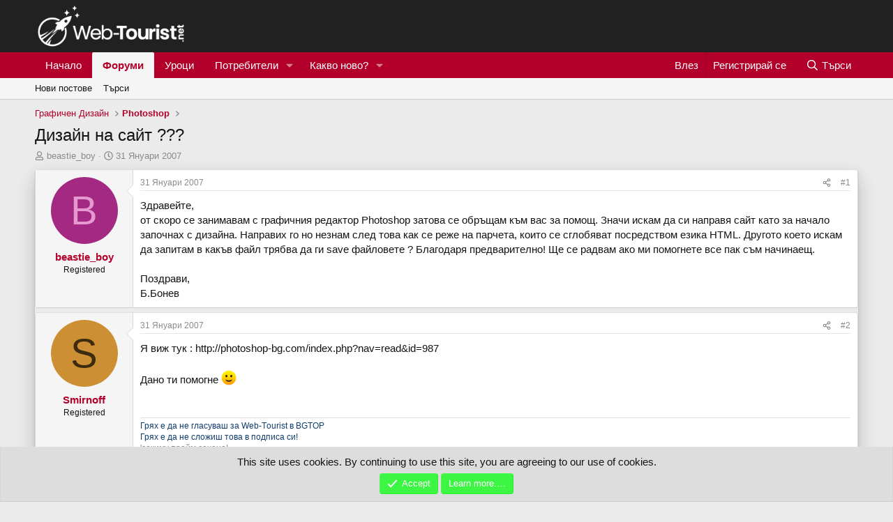

--- FILE ---
content_type: text/html; charset=utf-8
request_url: https://web-tourist.net/threads/%D0%94%D0%B8%D0%B7%D0%B0%D0%B9%D0%BD-%D0%BD%D0%B0-%D1%81%D0%B0%D0%B9%D1%82.4564/
body_size: 17440
content:
<!DOCTYPE html>
<html id="XF" lang="bg-BG" dir="LTR"
	data-xf="2.3"
	data-app="public"
	
	
	data-template="thread_view"
	data-container-key="node-31"
	data-content-key="thread-4564"
	data-logged-in="false"
	data-cookie-prefix="xf_"
	data-csrf="1763934961,176950a7f2b4705dcd599b3d2d119ac9"
	class="has-no-js template-thread_view"
	 data-run-jobs="">
<head>
	
	
	

	<meta charset="utf-8" />
	<title>Дизайн на сайт ??? | Web-Tourist.net</title>
	<link rel="manifest" href="/webmanifest.php">

	<meta http-equiv="X-UA-Compatible" content="IE=Edge" />
	<meta name="viewport" content="width=device-width, initial-scale=1, viewport-fit=cover">

	
		<meta name="theme-color" content="#b2002a" />
	

	<meta name="apple-mobile-web-app-title" content="Web Dev - Html, php, mysql, perl, javascript, SEO, CMS и CSS...">
	
		<link rel="apple-touch-icon" href="/data/assets/logo/Rocket.png">
		

	
		
		<meta name="description" content="Здравейте,
от скоро се занимавам с графичния редактор Photoshop затова се обръщам към вас за помощ. Значи искам да си направя сайт като за начало започнах с..." />
		<meta property="og:description" content="Здравейте,
от скоро се занимавам с графичния редактор Photoshop затова се обръщам към вас за помощ. Значи искам да си направя сайт като за начало започнах с дизайна. Направих го но незнам след това как се реже на парчета, които се сглобяват посредством езика HTML. Другото което искам да запитам..." />
		<meta property="twitter:description" content="Здравейте,
от скоро се занимавам с графичния редактор Photoshop затова се обръщам към вас за помощ. Значи искам да си направя сайт като за начало започнах с дизайна. Направих го но незнам след..." />
	
	
		<meta property="og:url" content="https://web-tourist.net/threads/%D0%94%D0%B8%D0%B7%D0%B0%D0%B9%D0%BD-%D0%BD%D0%B0-%D1%81%D0%B0%D0%B9%D1%82.4564/" />
	
		<link rel="canonical" href="https://web-tourist.net/threads/%D0%94%D0%B8%D0%B7%D0%B0%D0%B9%D0%BD-%D0%BD%D0%B0-%D1%81%D0%B0%D0%B9%D1%82.4564/" />
	

	
		
	
	
	<meta property="og:site_name" content="Web-Tourist.net" />


	
	
		
	
	
	<meta property="og:type" content="website" />


	
	
		
	
	
	
		<meta property="og:title" content="Дизайн на сайт ???" />
		<meta property="twitter:title" content="Дизайн на сайт ???" />
	


	
	
	
	

	
	
	
	

	<link rel="stylesheet" href="/css.php?css=public%3Anormalize.css%2Cpublic%3Afa.css%2Cpublic%3Acore.less%2Cpublic%3Aapp.less&amp;s=1&amp;l=2&amp;d=1761295241&amp;k=de71171ac476cc96f5f04c495da88ccf733ad1fd" />

	<link rel="stylesheet" href="/css.php?css=public%3Abb_code.less%2Cpublic%3Amessage.less%2Cpublic%3Anotices.less%2Cpublic%3Ashare_controls.less%2Cpublic%3Aextra.less&amp;s=1&amp;l=2&amp;d=1761295241&amp;k=1f5c038202bd99ab94cbeba79c14413f92aad786" />


	
		<script src="/js/xf/preamble.min.js?_v=ce7de24b"></script>
	

	
	<script src="/js/vendor/vendor-compiled.js?_v=ce7de24b" defer></script>
	<script src="/js/xf/core-compiled.js?_v=ce7de24b" defer></script>

	<script>
		XF.ready(() =>
		{
			XF.extendObject(true, XF.config, {
				// 
				userId: 0,
				enablePush: true,
				pushAppServerKey: 'BKE_uEbMXPwpDPWCp9MeOFUY0AxXBb1Kf0BfhbU4a-via93JFOOx-YTQlMrULKDN5QEnXWaWepF8DiyqihD_580',
				url: {
					fullBase: 'https://web-tourist.net/',
					basePath: '/',
					css: '/css.php?css=__SENTINEL__&s=1&l=2&d=1761295241',
					js: '/js/__SENTINEL__?_v=ce7de24b',
					icon: '/data/local/icons/__VARIANT__.svg?v=1761295241#__NAME__',
					iconInline: '/styles/fa/__VARIANT__/__NAME__.svg?v=5.15.3',
					keepAlive: '/login/keep-alive'
				},
				cookie: {
					path: '/',
					domain: '',
					prefix: 'xf_',
					secure: true,
					consentMode: 'simple',
					consented: ["optional","_third_party"]
				},
				cacheKey: 'f3ed7234243583f554e27d349fe769c5',
				csrf: '1763934961,176950a7f2b4705dcd599b3d2d119ac9',
				js: {},
				fullJs: false,
				css: {"public:bb_code.less":true,"public:message.less":true,"public:notices.less":true,"public:share_controls.less":true,"public:extra.less":true},
				time: {
					now: 1763934961,
					today: 1763848800,
					todayDow: 0,
					tomorrow: 1763935200,
					yesterday: 1763762400,
					week: 1763330400,
					month: 1761948000,
					year: 1735682400
				},
				style: {
					light: '',
					dark: '',
					defaultColorScheme: 'light'
				},
				borderSizeFeature: '3px',
				fontAwesomeWeight: 'r',
				enableRtnProtect: true,
				
				enableFormSubmitSticky: true,
				imageOptimization: '0',
				imageOptimizationQuality: 0.85,
				uploadMaxFilesize: 2097152,
				uploadMaxWidth: 0,
				uploadMaxHeight: 0,
				allowedVideoExtensions: ["m4v","mov","mp4","mp4v","mpeg","mpg","ogv","webm"],
				allowedAudioExtensions: ["mp3","opus","ogg","wav"],
				shortcodeToEmoji: true,
				visitorCounts: {
					conversations_unread: '0',
					alerts_unviewed: '0',
					total_unread: '0',
					title_count: true,
					icon_indicator: true
				},
				jsMt: {"xf\/action.js":"a197df44","xf\/embed.js":"f0c22a55","xf\/form.js":"e5088ba1","xf\/structure.js":"a197df44","xf\/tooltip.js":"e5088ba1"},
				jsState: {},
				publicMetadataLogoUrl: '',
				publicPushBadgeUrl: 'https://web-tourist.net/styles/default/xenforo/bell.png'
			})

			XF.extendObject(XF.phrases, {
				// 
				date_x_at_time_y:     "{date} в {time}",
				day_x_at_time_y:      "{day} в {time}",
				yesterday_at_x:       "Вчера в {time}",
				x_minutes_ago:        "преди {minutes} минути",
				one_minute_ago:       "Преди 1 минута",
				a_moment_ago:         "Преди малко",
				today_at_x:           "Днес в {time}",
				in_a_moment:          "In a moment",
				in_a_minute:          "In a minute",
				in_x_minutes:         "In {minutes} minutes",
				later_today_at_x:     "Later today at {time}",
				tomorrow_at_x:        "Tomorrow at {time}",
				short_date_x_minutes: "{minutes}m",
				short_date_x_hours:   "{hours}h",
				short_date_x_days:    "{days}d",

				day0: "Неделя",
				day1: "Понеделник",
				day2: "Вторник",
				day3: "Сряда",
				day4: "Четвъртък",
				day5: "Петък",
				day6: "Събота",

				dayShort0: "Нед",
				dayShort1: "Пон",
				dayShort2: "Вт",
				dayShort3: "Ср",
				dayShort4: "Четв",
				dayShort5: "Пет",
				dayShort6: "Съб",

				month0: "Януари",
				month1: "Февруари",
				month2: "Март",
				month3: "Април",
				month4: "Май",
				month5: "Юни",
				month6: "Юли",
				month7: "Август",
				month8: "Септември",
				month9: "Октомври",
				month10: "Ноември",
				month11: "Декември",

				active_user_changed_reload_page: "The active user has changed. Reload the page for the latest version.",
				server_did_not_respond_in_time_try_again: "The server did not respond in time. Please try again.",
				oops_we_ran_into_some_problems: "Опа! Сблъскахме се с някои проблеми. ",
				oops_we_ran_into_some_problems_more_details_console: "Oops! We ran into some problems. Please try again later. More error details may be in the browser console.",
				file_too_large_to_upload: "The file is too large to be uploaded.",
				uploaded_file_is_too_large_for_server_to_process: "Каченията файл е прекалено голям, за да го обработи сървъра.",
				files_being_uploaded_are_you_sure: "Files are still being uploaded. Are you sure you want to submit this form?",
				attach: "Прикачи файлове",
				rich_text_box: "Rich text box",
				close: "Затвори",
				link_copied_to_clipboard: "Link copied to clipboard.",
				text_copied_to_clipboard: "Text copied to clipboard.",
				loading: "Зареждане…",
				you_have_exceeded_maximum_number_of_selectable_items: "You have exceeded the maximum number of selectable items.",

				processing: "Обработване",
				'processing...': "Обработване…",

				showing_x_of_y_items: "Показване на {count} от {total} елемента",
				showing_all_items: "Showing all items",
				no_items_to_display: "No items to display",

				number_button_up: "Increase",
				number_button_down: "Decrease",

				push_enable_notification_title: "Push notifications enabled successfully at Web-Tourist.net",
				push_enable_notification_body: "Thank you for enabling push notifications!",

				pull_down_to_refresh: "Pull down to refresh",
				release_to_refresh: "Release to refresh",
				refreshing: "Refreshing…"
			})
		})
	</script>

	


	
		<link rel="icon" type="image/png" href="https://web-tourist.net/data/assets/logo/Rocket.png" sizes="32x32" />
	

	
	<script async src="https://www.googletagmanager.com/gtag/js?id=G-W2N5GF91YT"></script>
	<script>
		window.dataLayer = window.dataLayer || [];
		function gtag(){dataLayer.push(arguments);}
		gtag('js', new Date());
		gtag('config', 'G-W2N5GF91YT', {
			// 
			
			
				'anonymize_ip': true,
			
		});
	</script>

</head>
<body data-template="thread_view">

<div class="p-pageWrapper" id="top">

	

	<header class="p-header" id="header">
		<div class="p-header-inner">
			<div class="p-header-content">
				<div class="p-header-logo p-header-logo--image">
					<a href="https://web-tourist.net">
						

	

	
		
		

		
	

	

	<picture data-variations="{&quot;default&quot;:{&quot;1&quot;:&quot;\/data\/assets\/logo\/LogoWhite.png&quot;,&quot;2&quot;:null}}">
		
		
		

		

		<img src="/data/assets/logo/LogoWhite.png"  width="280" height="81" alt="Web-Tourist.net"  />
	</picture>


					</a>
				</div>

				
			</div>
		</div>
	</header>

	
	

	
		<div class="p-navSticky p-navSticky--primary" data-xf-init="sticky-header">
			
		<nav class="p-nav">
			<div class="p-nav-inner">
				<button type="button" class="button button--plain p-nav-menuTrigger" data-xf-click="off-canvas" data-menu=".js-headerOffCanvasMenu" tabindex="0" aria-label="Меню"><span class="button-text">
					<i aria-hidden="true"></i>
				</span></button>

				<div class="p-nav-smallLogo">
					<a href="https://web-tourist.net">
						

	

	
		
		

		
	

	

	<picture data-variations="{&quot;default&quot;:{&quot;1&quot;:&quot;\/data\/assets\/logo\/LogoWhite.png&quot;,&quot;2&quot;:null}}">
		
		
		

		

		<img src="/data/assets/logo/LogoWhite.png"  width="280" height="81" alt="Web-Tourist.net"  />
	</picture>


					</a>
				</div>

				<div class="p-nav-scroller hScroller" data-xf-init="h-scroller" data-auto-scroll=".p-navEl.is-selected">
					<div class="hScroller-scroll">
						<ul class="p-nav-list js-offCanvasNavSource">
							
								<li>
									
	<div class="p-navEl " >
	

		
	
	<a href="https://web-tourist.net"
	class="p-navEl-link "
	
	data-xf-key="1"
	data-nav-id="home">Начало</a>


		

		
	
	</div>

								</li>
							
								<li>
									
	<div class="p-navEl is-selected" data-has-children="true">
	

		
	
	<a href="/"
	class="p-navEl-link p-navEl-link--splitMenu "
	
	
	data-nav-id="forums">Форуми</a>


		<a data-xf-key="2"
			data-xf-click="menu"
			data-menu-pos-ref="< .p-navEl"
			class="p-navEl-splitTrigger"
			role="button"
			tabindex="0"
			aria-label="Toggle expanded"
			aria-expanded="false"
			aria-haspopup="true"></a>

		
	
		<div class="menu menu--structural" data-menu="menu" aria-hidden="true">
			<div class="menu-content">
				
					
	
	
	<a href="/whats-new/posts/"
	class="menu-linkRow u-indentDepth0 js-offCanvasCopy "
	
	
	data-nav-id="newPosts">Нови постове</a>

	

				
					
	
	
	<a href="/search/?type=post"
	class="menu-linkRow u-indentDepth0 js-offCanvasCopy "
	
	
	data-nav-id="searchForums">Търси </a>

	

				
			</div>
		</div>
	
	</div>

								</li>
							
								<li>
									
	<div class="p-navEl " >
	

		
	
	<a href="https://uroci.web-tourist.net/"
	class="p-navEl-link "
	
	data-xf-key="3"
	data-nav-id="290">Уроци</a>


		

		
	
	</div>

								</li>
							
								<li>
									
	<div class="p-navEl " data-has-children="true">
	

		
	
	<a href="/members/"
	class="p-navEl-link p-navEl-link--splitMenu "
	
	
	data-nav-id="members">Потребители</a>


		<a data-xf-key="4"
			data-xf-click="menu"
			data-menu-pos-ref="< .p-navEl"
			class="p-navEl-splitTrigger"
			role="button"
			tabindex="0"
			aria-label="Toggle expanded"
			aria-expanded="false"
			aria-haspopup="true"></a>

		
	
		<div class="menu menu--structural" data-menu="menu" aria-hidden="true">
			<div class="menu-content">
				
					
	
	
	<a href="/online/"
	class="menu-linkRow u-indentDepth0 js-offCanvasCopy "
	
	
	data-nav-id="currentVisitors">Настоящи потребители</a>

	

				
					
	
	
	<a href="/whats-new/profile-posts/"
	class="menu-linkRow u-indentDepth0 js-offCanvasCopy "
	 rel="nofollow"
	
	data-nav-id="newProfilePosts">Нови профилни постове</a>

	

				
					
	
	
	<a href="/search/?type=profile_post"
	class="menu-linkRow u-indentDepth0 js-offCanvasCopy "
	
	
	data-nav-id="searchProfilePosts">Търси профилни постове</a>

	

				
			</div>
		</div>
	
	</div>

								</li>
							
								<li>
									
	<div class="p-navEl " data-has-children="true">
	

		
	
	<a href="/whats-new/"
	class="p-navEl-link p-navEl-link--splitMenu "
	
	
	data-nav-id="whatsNew">Какво ново?</a>


		<a data-xf-key="5"
			data-xf-click="menu"
			data-menu-pos-ref="< .p-navEl"
			class="p-navEl-splitTrigger"
			role="button"
			tabindex="0"
			aria-label="Toggle expanded"
			aria-expanded="false"
			aria-haspopup="true"></a>

		
	
		<div class="menu menu--structural" data-menu="menu" aria-hidden="true">
			<div class="menu-content">
				
					
	
	
	<a href="/featured/"
	class="menu-linkRow u-indentDepth0 js-offCanvasCopy "
	
	
	data-nav-id="featured">Featured content</a>

	

				
					
	
	
	<a href="/whats-new/posts/"
	class="menu-linkRow u-indentDepth0 js-offCanvasCopy "
	 rel="nofollow"
	
	data-nav-id="whatsNewPosts">Нови постове</a>

	

				
					
	
	
	<a href="/whats-new/profile-posts/"
	class="menu-linkRow u-indentDepth0 js-offCanvasCopy "
	 rel="nofollow"
	
	data-nav-id="whatsNewProfilePosts">Нови профилни постове</a>

	

				
					
	
	
	<a href="/whats-new/latest-activity"
	class="menu-linkRow u-indentDepth0 js-offCanvasCopy "
	 rel="nofollow"
	
	data-nav-id="latestActivity">Последна активност</a>

	

				
			</div>
		</div>
	
	</div>

								</li>
							
						</ul>
					</div>
				</div>

				<div class="p-nav-opposite">
					<div class="p-navgroup p-account p-navgroup--guest">
						
							<a href="/login/" class="p-navgroup-link p-navgroup-link--textual p-navgroup-link--logIn"
								data-xf-click="overlay" data-follow-redirects="on">
								<span class="p-navgroup-linkText">Влез</span>
							</a>
							
								<a href="/register/" class="p-navgroup-link p-navgroup-link--textual p-navgroup-link--register"
									data-xf-click="overlay" data-follow-redirects="on">
									<span class="p-navgroup-linkText">Регистрирай се</span>
								</a>
							
						
					</div>

					<div class="p-navgroup p-discovery">
						<a href="/whats-new/"
							class="p-navgroup-link p-navgroup-link--iconic p-navgroup-link--whatsnew"
							aria-label="Какво ново?"
							title="Какво ново?">
							<i aria-hidden="true"></i>
							<span class="p-navgroup-linkText">Какво ново?</span>
						</a>

						
							<a href="/search/"
								class="p-navgroup-link p-navgroup-link--iconic p-navgroup-link--search"
								data-xf-click="menu"
								data-xf-key="/"
								aria-label="Търси"
								aria-expanded="false"
								aria-haspopup="true"
								title="Търси">
								<i aria-hidden="true"></i>
								<span class="p-navgroup-linkText">Търси</span>
							</a>
							<div class="menu menu--structural menu--wide" data-menu="menu" aria-hidden="true">
								<form action="/search/search" method="post"
									class="menu-content"
									data-xf-init="quick-search">

									<h3 class="menu-header">Търси</h3>
									
									<div class="menu-row">
										
											<div class="inputGroup inputGroup--joined">
												<input type="text" class="input" name="keywords" data-acurl="/search/auto-complete" placeholder="Търси…" aria-label="Търси" data-menu-autofocus="true" />
												
			<select name="constraints" class="js-quickSearch-constraint input" aria-label="Search within">
				<option value="">Everywhere</option>
<option value="{&quot;search_type&quot;:&quot;post&quot;}">Теми</option>
<option value="{&quot;search_type&quot;:&quot;post&quot;,&quot;c&quot;:{&quot;nodes&quot;:[31],&quot;child_nodes&quot;:1}}">This forum</option>
<option value="{&quot;search_type&quot;:&quot;post&quot;,&quot;c&quot;:{&quot;thread&quot;:4564}}">&nbsp;</option>

			</select>
		
											</div>
										
									</div>

									
									<div class="menu-row">
										<label class="iconic"><input type="checkbox"  name="c[title_only]" value="1" /><i aria-hidden="true"></i><span class="iconic-label">Търси със заглавие</span></label>

									</div>
									
									<div class="menu-row">
										<div class="inputGroup">
											<span class="inputGroup-text" id="ctrl_search_menu_by_member">От:</span>
											<input type="text" class="input" name="c[users]" data-xf-init="auto-complete" placeholder="Потребител" aria-labelledby="ctrl_search_menu_by_member" />
										</div>
									</div>
									<div class="menu-footer">
									<span class="menu-footer-controls">
										<button type="submit" class="button button--icon button--icon--search button--primary"><i class="fa--xf far fa-search "><svg xmlns="http://www.w3.org/2000/svg" role="img" aria-hidden="true" ><use href="/data/local/icons/regular.svg?v=1761295241#search"></use></svg></i><span class="button-text">Търси</span></button>
										<button type="submit" class="button " name="from_search_menu"><span class="button-text">Подробно търсене…</span></button>
									</span>
									</div>

									<input type="hidden" name="_xfToken" value="1763934961,176950a7f2b4705dcd599b3d2d119ac9" />
								</form>
							</div>
						
					</div>
				</div>
			</div>
		</nav>
	
		</div>
		
		
			<div class="p-sectionLinks">
				<div class="p-sectionLinks-inner hScroller" data-xf-init="h-scroller">
					<div class="hScroller-scroll">
						<ul class="p-sectionLinks-list">
							
								<li>
									
	<div class="p-navEl " >
	

		
	
	<a href="/whats-new/posts/"
	class="p-navEl-link "
	
	data-xf-key="alt+1"
	data-nav-id="newPosts">Нови постове</a>


		

		
	
	</div>

								</li>
							
								<li>
									
	<div class="p-navEl " >
	

		
	
	<a href="/search/?type=post"
	class="p-navEl-link "
	
	data-xf-key="alt+2"
	data-nav-id="searchForums">Търси </a>


		

		
	
	</div>

								</li>
							
						</ul>
					</div>
				</div>
			</div>
			
	
		

	<div class="offCanvasMenu offCanvasMenu--nav js-headerOffCanvasMenu" data-menu="menu" aria-hidden="true" data-ocm-builder="navigation">
		<div class="offCanvasMenu-backdrop" data-menu-close="true"></div>
		<div class="offCanvasMenu-content">
			<div class="offCanvasMenu-header">
				Меню
				<a class="offCanvasMenu-closer" data-menu-close="true" role="button" tabindex="0" aria-label="Затвори"></a>
			</div>
			
				<div class="p-offCanvasRegisterLink">
					<div class="offCanvasMenu-linkHolder">
						<a href="/login/" class="offCanvasMenu-link" data-xf-click="overlay" data-menu-close="true">
							Влез
						</a>
					</div>
					<hr class="offCanvasMenu-separator" />
					
						<div class="offCanvasMenu-linkHolder">
							<a href="/register/" class="offCanvasMenu-link" data-xf-click="overlay" data-menu-close="true">
								Регистрирай се
							</a>
						</div>
						<hr class="offCanvasMenu-separator" />
					
				</div>
			
			<div class="js-offCanvasNavTarget"></div>
			<div class="offCanvasMenu-installBanner js-installPromptContainer" style="display: none;" data-xf-init="install-prompt">
				<div class="offCanvasMenu-installBanner-header">Install the app</div>
				<button type="button" class="button js-installPromptButton"><span class="button-text">Install</span></button>
				<template class="js-installTemplateIOS">
					<div class="js-installTemplateContent">
						<div class="overlay-title">How to install the app on iOS</div>
						<div class="block-body">
							<div class="block-row">
								<p>
									Follow along with the video below to see how to install our site as a web app on your home screen.
								</p>
								<p style="text-align: center">
									<video src="/styles/default/xenforo/add_to_home.mp4"
										width="280" height="480" autoplay loop muted playsinline></video>
								</p>
								<p>
									<small><strong>Бележка:</strong> This feature may not be available in some browsers.</small>
								</p>
							</div>
						</div>
					</div>
				</template>
			</div>
		</div>
	</div>

	<div class="p-body">
		<div class="p-body-inner">
			<!--XF:EXTRA_OUTPUT-->

			

			

			
			
	
		<ul class="p-breadcrumbs "
			itemscope itemtype="https://schema.org/BreadcrumbList">
			
				

				
				

				

				
				
					
					
	<li itemprop="itemListElement" itemscope itemtype="https://schema.org/ListItem">
		<a href="/#%D0%93%D1%80%D0%B0%D1%84%D0%B8%D1%87%D0%B5%D0%BD-%D0%94%D0%B8%D0%B7%D0%B0%D0%B9%D0%BD.50" itemprop="item">
			<span itemprop="name">Графичен Дизайн</span>
		</a>
		<meta itemprop="position" content="1" />
	</li>

				
					
					
	<li itemprop="itemListElement" itemscope itemtype="https://schema.org/ListItem">
		<a href="/forums/photoshop.31/" itemprop="item">
			<span itemprop="name">Photoshop</span>
		</a>
		<meta itemprop="position" content="2" />
	</li>

				
			
		</ul>
	

			

	

		
		<center>
		<ins data-revive-zoneid="5" data-revive-id="65807839b0efd987d16d6d0faa437614"></ins>
		<script async src="//ads.predpriemach.com/www/delivery/asyncjs.php"></script>
		</center>
	



			
	<noscript class="js-jsWarning"><div class="blockMessage blockMessage--important blockMessage--iconic u-noJsOnly">JavaScript is disabled. For a better experience, please enable JavaScript in your browser before proceeding.</div></noscript>

			
	<div class="blockMessage blockMessage--important blockMessage--iconic js-browserWarning" style="display: none">You are using an out of date browser. It  may not display this or other websites correctly.<br />You should upgrade or use an <a href="https://www.google.com/chrome/browser/" target="_blank">alternative browser</a>.</div>


			
				<div class="p-body-header">
					
						
							<div class="p-title ">
								
									
										<h1 class="p-title-value">Дизайн на сайт ???</h1>
									
									
								
							</div>
						

						
							<div class="p-description">
	<ul class="listInline listInline--bullet">
		<li>
			<i class="fa--xf far fa-user "><svg xmlns="http://www.w3.org/2000/svg" role="img" ><title>Автор</title><use href="/data/local/icons/regular.svg?v=1761295241#user"></use></svg></i>
			<span class="u-srOnly">Автор</span>

			<a href="/members/beastie_boy.457/" class="username  u-concealed" dir="auto" data-user-id="457" data-xf-init="member-tooltip">beastie_boy</a>
		</li>
		<li>
			<i class="fa--xf far fa-clock "><svg xmlns="http://www.w3.org/2000/svg" role="img" ><title>Начална дата</title><use href="/data/local/icons/regular.svg?v=1761295241#clock"></use></svg></i>
			<span class="u-srOnly">Начална дата</span>

			<a href="/threads/%D0%94%D0%B8%D0%B7%D0%B0%D0%B9%D0%BD-%D0%BD%D0%B0-%D1%81%D0%B0%D0%B9%D1%82.4564/" class="u-concealed"><time  class="u-dt" dir="auto" datetime="2007-01-31T22:36:02+0200" data-timestamp="1170275762" data-date="31 Януари 2007" data-time="22:36" data-short="Ян '07" title="31 Януари 2007 в 22:36">31 Януари 2007</time></a>
		</li>
		
		
	</ul>
</div>
						
					
				</div>
			

			<div class="p-body-main  ">
				
				<div class="p-body-contentCol"></div>
				

				

				<div class="p-body-content">
					
					<div class="p-body-pageContent">










	
	
	
		
	
	
	


	
	
	
		
	
	
	


	
	
		
	
	
	


	
	



	












	

	
		
	



















<div class="block block--messages" data-xf-init="" data-type="post" data-href="/inline-mod/" data-search-target="*">

	<span class="u-anchorTarget" id="posts"></span>

	
		
	

	

	<div class="block-outer"></div>

	

	
		
	<div class="block-outer js-threadStatusField"></div>

	

	<div class="block-container lbContainer"
		data-xf-init="lightbox select-to-quote"
		data-message-selector=".js-post"
		data-lb-id="thread-4564"
		data-lb-universal="0">

		<div class="block-body js-replyNewMessageContainer">
			
				

					

					
						

	
	

	

	
	<article class="message message--post js-post js-inlineModContainer  "
		data-author="beastie_boy"
		data-content="post-37275"
		id="js-post-37275"
		>

		

		<span class="u-anchorTarget" id="post-37275"></span>

		
			<div class="message-inner">
				
					<div class="message-cell message-cell--user">
						

	<section class="message-user"
		
		
		>

		

		<div class="message-avatar ">
			<div class="message-avatar-wrapper">
				<a href="/members/beastie_boy.457/" class="avatar avatar--m avatar--default avatar--default--dynamic" data-user-id="457" data-xf-init="member-tooltip" style="background-color: #a32983; color: #e699d1">
			<span class="avatar-u457-m" role="img" aria-label="beastie_boy">B</span> 
		</a>
				
			</div>
		</div>
		<div class="message-userDetails">
			<h4 class="message-name"><a href="/members/beastie_boy.457/" class="username " dir="auto" data-user-id="457" data-xf-init="member-tooltip">beastie_boy</a></h4>
			<h5 class="userTitle message-userTitle" dir="auto">Registered</h5>
			
		</div>
		
			
			
		
		<span class="message-userArrow"></span>
	</section>

					</div>
				

				
					<div class="message-cell message-cell--main">
					
						<div class="message-main js-quickEditTarget">

							
								

	

	<header class="message-attribution message-attribution--split">
		<ul class="message-attribution-main listInline ">
			
			
			<li class="u-concealed">
				<a href="/threads/%D0%94%D0%B8%D0%B7%D0%B0%D0%B9%D0%BD-%D0%BD%D0%B0-%D1%81%D0%B0%D0%B9%D1%82.4564/post-37275" rel="nofollow" >
					<time  class="u-dt" dir="auto" datetime="2007-01-31T22:36:02+0200" data-timestamp="1170275762" data-date="31 Януари 2007" data-time="22:36" data-short="Ян '07" title="31 Януари 2007 в 22:36">31 Януари 2007</time>
				</a>
			</li>
			
		</ul>

		<ul class="message-attribution-opposite message-attribution-opposite--list ">
			
			<li>
				<a href="/threads/%D0%94%D0%B8%D0%B7%D0%B0%D0%B9%D0%BD-%D0%BD%D0%B0-%D1%81%D0%B0%D0%B9%D1%82.4564/post-37275"
					class="message-attribution-gadget"
					data-xf-init="share-tooltip"
					data-href="/posts/37275/share"
					aria-label="Сподели"
					rel="nofollow">
					<i class="fa--xf far fa-share-alt "><svg xmlns="http://www.w3.org/2000/svg" role="img" aria-hidden="true" ><use href="/data/local/icons/regular.svg?v=1761295241#share-alt"></use></svg></i>
				</a>
			</li>
			
				<li class="u-hidden js-embedCopy">
					
	<a href="javascript:"
		data-xf-init="copy-to-clipboard"
		data-copy-text="&lt;div class=&quot;js-xf-embed&quot; data-url=&quot;https://web-tourist.net&quot; data-content=&quot;post-37275&quot;&gt;&lt;/div&gt;&lt;script defer src=&quot;https://web-tourist.net/js/xf/external_embed.js?_v=ce7de24b&quot;&gt;&lt;/script&gt;"
		data-success="Embed code HTML copied to clipboard."
		class="">
		<i class="fa--xf far fa-code "><svg xmlns="http://www.w3.org/2000/svg" role="img" aria-hidden="true" ><use href="/data/local/icons/regular.svg?v=1761295241#code"></use></svg></i>
	</a>

				</li>
			
			
			
				<li>
					<a href="/threads/%D0%94%D0%B8%D0%B7%D0%B0%D0%B9%D0%BD-%D0%BD%D0%B0-%D1%81%D0%B0%D0%B9%D1%82.4564/post-37275" rel="nofollow">
						#1
					</a>
				</li>
			
		</ul>
	</header>

							

							<div class="message-content js-messageContent">
							

								
									
	
	
	

								

								
									
	

	<div class="message-userContent lbContainer js-lbContainer "
		data-lb-id="post-37275"
		data-lb-caption-desc="beastie_boy &middot; 31 Януари 2007 в 22:36">

		
			

	
		
	

		

		<article class="message-body js-selectToQuote">
			
				

	

		
		
		<div class="advertising-b2">
		<ins data-revive-zoneid="6" data-revive-id="65807839b0efd987d16d6d0faa437614"></ins>
		<script async src="//ads.predpriemach.com/www/delivery/asyncjs.php"></script></div>
		

	


			

			<div >
				
					<div class="bbWrapper">Здравейте,<br />
от скоро се занимавам с графичния редактор Photoshop затова се обръщам към вас за помощ. Значи искам да си направя сайт като за начало започнах с дизайна. Направих го но незнам след това как се реже на парчета, които се сглобяват посредством езика HTML. Другото което искам да запитам в какъв файл трябва да ги save файловете ? Благодаря предварително! Ще се радвам ако ми помогнете все пак съм начинаещ.<br />
<br />
Поздрави,<br />
Б.Бонев</div>
				
			</div>

			<div class="js-selectToQuoteEnd">&nbsp;</div>
			
				
			
		</article>

		
			

	
		
	

		

		
	</div>

								

								
									
	

	

								

								
									
	

								

							
							</div>

							
								
	

	<footer class="message-footer">
		

		

		<div class="reactionsBar js-reactionsList ">
			
		</div>

		<div class="js-historyTarget message-historyTarget toggleTarget" data-href="trigger-href"></div>
	</footer>

							
						</div>

					
					</div>
				
			</div>
		
	</article>

	
	

					

					

				

					

					
						

	
	

	

	
	<article class="message message--post js-post js-inlineModContainer  "
		data-author="Smirnoff"
		data-content="post-37276"
		id="js-post-37276"
		itemscope itemtype="https://schema.org/Comment" itemid="https://web-tourist.net/posts/37276/">

		
			<meta itemprop="parentItem" itemscope itemid="https://web-tourist.net/threads/%D0%94%D0%B8%D0%B7%D0%B0%D0%B9%D0%BD-%D0%BD%D0%B0-%D1%81%D0%B0%D0%B9%D1%82.4564/" />
		

		<span class="u-anchorTarget" id="post-37276"></span>

		
			<div class="message-inner">
				
					<div class="message-cell message-cell--user">
						

	<section class="message-user"
		itemprop="author"
		itemscope itemtype="https://schema.org/Person"
		itemid="https://web-tourist.net/members/smirnoff.439/">

		
			<meta itemprop="url" content="https://web-tourist.net/members/smirnoff.439/" />
		

		<div class="message-avatar ">
			<div class="message-avatar-wrapper">
				<a href="/members/smirnoff.439/" class="avatar avatar--m avatar--default avatar--default--dynamic" data-user-id="439" data-xf-init="member-tooltip" style="background-color: #cc8f33; color: #3d2b0f">
			<span class="avatar-u439-m" role="img" aria-label="Smirnoff">S</span> 
		</a>
				
			</div>
		</div>
		<div class="message-userDetails">
			<h4 class="message-name"><a href="/members/smirnoff.439/" class="username " dir="auto" data-user-id="439" data-xf-init="member-tooltip"><span itemprop="name">Smirnoff</span></a></h4>
			<h5 class="userTitle message-userTitle" dir="auto" itemprop="jobTitle">Registered</h5>
			
		</div>
		
			
			
		
		<span class="message-userArrow"></span>
	</section>

					</div>
				

				
					<div class="message-cell message-cell--main">
					
						<div class="message-main js-quickEditTarget">

							
								

	

	<header class="message-attribution message-attribution--split">
		<ul class="message-attribution-main listInline ">
			
			
			<li class="u-concealed">
				<a href="/threads/%D0%94%D0%B8%D0%B7%D0%B0%D0%B9%D0%BD-%D0%BD%D0%B0-%D1%81%D0%B0%D0%B9%D1%82.4564/post-37276" rel="nofollow" itemprop="url">
					<time  class="u-dt" dir="auto" datetime="2007-01-31T22:38:23+0200" data-timestamp="1170275903" data-date="31 Януари 2007" data-time="22:38" data-short="Ян '07" title="31 Януари 2007 в 22:38" itemprop="datePublished">31 Януари 2007</time>
				</a>
			</li>
			
		</ul>

		<ul class="message-attribution-opposite message-attribution-opposite--list ">
			
			<li>
				<a href="/threads/%D0%94%D0%B8%D0%B7%D0%B0%D0%B9%D0%BD-%D0%BD%D0%B0-%D1%81%D0%B0%D0%B9%D1%82.4564/post-37276"
					class="message-attribution-gadget"
					data-xf-init="share-tooltip"
					data-href="/posts/37276/share"
					aria-label="Сподели"
					rel="nofollow">
					<i class="fa--xf far fa-share-alt "><svg xmlns="http://www.w3.org/2000/svg" role="img" aria-hidden="true" ><use href="/data/local/icons/regular.svg?v=1761295241#share-alt"></use></svg></i>
				</a>
			</li>
			
				<li class="u-hidden js-embedCopy">
					
	<a href="javascript:"
		data-xf-init="copy-to-clipboard"
		data-copy-text="&lt;div class=&quot;js-xf-embed&quot; data-url=&quot;https://web-tourist.net&quot; data-content=&quot;post-37276&quot;&gt;&lt;/div&gt;&lt;script defer src=&quot;https://web-tourist.net/js/xf/external_embed.js?_v=ce7de24b&quot;&gt;&lt;/script&gt;"
		data-success="Embed code HTML copied to clipboard."
		class="">
		<i class="fa--xf far fa-code "><svg xmlns="http://www.w3.org/2000/svg" role="img" aria-hidden="true" ><use href="/data/local/icons/regular.svg?v=1761295241#code"></use></svg></i>
	</a>

				</li>
			
			
			
				<li>
					<a href="/threads/%D0%94%D0%B8%D0%B7%D0%B0%D0%B9%D0%BD-%D0%BD%D0%B0-%D1%81%D0%B0%D0%B9%D1%82.4564/post-37276" rel="nofollow">
						#2
					</a>
				</li>
			
		</ul>
	</header>

							

							<div class="message-content js-messageContent">
							

								
									
	
	
	

								

								
									
	

	<div class="message-userContent lbContainer js-lbContainer "
		data-lb-id="post-37276"
		data-lb-caption-desc="Smirnoff &middot; 31 Януари 2007 в 22:38">

		

		<article class="message-body js-selectToQuote">
			
				

	

		
		

	


			

			<div itemprop="text">
				
					<div class="bbWrapper">Я виж тук : http://photoshop-bg.com/index.php?nav=read&amp;id=987<br />
<br />
Дано ти помогне  <img src="https://cdn.jsdelivr.net/joypixels/assets/8.0/png/unicode/64/1f642.png" class="smilie smilie--emoji" loading="lazy" width="64" height="64" alt=":)" title="Smile    :)"  data-smilie="1"data-shortname=":)" /></div>
				
			</div>

			<div class="js-selectToQuoteEnd">&nbsp;</div>
			
				
			
		</article>

		

		
	</div>

								

								
									
	

	

								

								
									
	
		
			<aside class="message-signature">
			
				<div class="bbWrapper"><a href="http://bgtop.net/in.php/1155853571" target="_blank" class="link link--external" rel="noopener">Грях е да не гласуваш за Web-Тourist  в  BGTOP<br />
Грях е да не сложиш това в подписа си!</a><br />
'секиму прайм сечено!</div>
			
			</aside>
		
	

								

							
							</div>

							
								
	

	<footer class="message-footer">
		
			<div class="message-microdata" itemprop="interactionStatistic" itemtype="https://schema.org/InteractionCounter" itemscope>
				<meta itemprop="userInteractionCount" content="0" />
				<meta itemprop="interactionType" content="https://schema.org/LikeAction" />
			</div>
		

		

		<div class="reactionsBar js-reactionsList ">
			
		</div>

		<div class="js-historyTarget message-historyTarget toggleTarget" data-href="trigger-href"></div>
	</footer>

							
						</div>

					
					</div>
				
			</div>
		
	</article>

	
	

					

					

				

					

					
						

	
	

	

	
	<article class="message message--post js-post js-inlineModContainer  "
		data-author="beastie_boy"
		data-content="post-37282"
		id="js-post-37282"
		itemscope itemtype="https://schema.org/Comment" itemid="https://web-tourist.net/posts/37282/">

		
			<meta itemprop="parentItem" itemscope itemid="https://web-tourist.net/threads/%D0%94%D0%B8%D0%B7%D0%B0%D0%B9%D0%BD-%D0%BD%D0%B0-%D1%81%D0%B0%D0%B9%D1%82.4564/" />
		

		<span class="u-anchorTarget" id="post-37282"></span>

		
			<div class="message-inner">
				
					<div class="message-cell message-cell--user">
						

	<section class="message-user"
		itemprop="author"
		itemscope itemtype="https://schema.org/Person"
		itemid="https://web-tourist.net/members/beastie_boy.457/">

		
			<meta itemprop="url" content="https://web-tourist.net/members/beastie_boy.457/" />
		

		<div class="message-avatar ">
			<div class="message-avatar-wrapper">
				<a href="/members/beastie_boy.457/" class="avatar avatar--m avatar--default avatar--default--dynamic" data-user-id="457" data-xf-init="member-tooltip" style="background-color: #a32983; color: #e699d1">
			<span class="avatar-u457-m" role="img" aria-label="beastie_boy">B</span> 
		</a>
				
			</div>
		</div>
		<div class="message-userDetails">
			<h4 class="message-name"><a href="/members/beastie_boy.457/" class="username " dir="auto" data-user-id="457" data-xf-init="member-tooltip"><span itemprop="name">beastie_boy</span></a></h4>
			<h5 class="userTitle message-userTitle" dir="auto" itemprop="jobTitle">Registered</h5>
			
		</div>
		
			
			
		
		<span class="message-userArrow"></span>
	</section>

					</div>
				

				
					<div class="message-cell message-cell--main">
					
						<div class="message-main js-quickEditTarget">

							
								

	

	<header class="message-attribution message-attribution--split">
		<ul class="message-attribution-main listInline ">
			
			
			<li class="u-concealed">
				<a href="/threads/%D0%94%D0%B8%D0%B7%D0%B0%D0%B9%D0%BD-%D0%BD%D0%B0-%D1%81%D0%B0%D0%B9%D1%82.4564/post-37282" rel="nofollow" itemprop="url">
					<time  class="u-dt" dir="auto" datetime="2007-01-31T23:04:53+0200" data-timestamp="1170277493" data-date="31 Януари 2007" data-time="23:04" data-short="Ян '07" title="31 Януари 2007 в 23:04" itemprop="datePublished">31 Януари 2007</time>
				</a>
			</li>
			
		</ul>

		<ul class="message-attribution-opposite message-attribution-opposite--list ">
			
			<li>
				<a href="/threads/%D0%94%D0%B8%D0%B7%D0%B0%D0%B9%D0%BD-%D0%BD%D0%B0-%D1%81%D0%B0%D0%B9%D1%82.4564/post-37282"
					class="message-attribution-gadget"
					data-xf-init="share-tooltip"
					data-href="/posts/37282/share"
					aria-label="Сподели"
					rel="nofollow">
					<i class="fa--xf far fa-share-alt "><svg xmlns="http://www.w3.org/2000/svg" role="img" aria-hidden="true" ><use href="/data/local/icons/regular.svg?v=1761295241#share-alt"></use></svg></i>
				</a>
			</li>
			
				<li class="u-hidden js-embedCopy">
					
	<a href="javascript:"
		data-xf-init="copy-to-clipboard"
		data-copy-text="&lt;div class=&quot;js-xf-embed&quot; data-url=&quot;https://web-tourist.net&quot; data-content=&quot;post-37282&quot;&gt;&lt;/div&gt;&lt;script defer src=&quot;https://web-tourist.net/js/xf/external_embed.js?_v=ce7de24b&quot;&gt;&lt;/script&gt;"
		data-success="Embed code HTML copied to clipboard."
		class="">
		<i class="fa--xf far fa-code "><svg xmlns="http://www.w3.org/2000/svg" role="img" aria-hidden="true" ><use href="/data/local/icons/regular.svg?v=1761295241#code"></use></svg></i>
	</a>

				</li>
			
			
			
				<li>
					<a href="/threads/%D0%94%D0%B8%D0%B7%D0%B0%D0%B9%D0%BD-%D0%BD%D0%B0-%D1%81%D0%B0%D0%B9%D1%82.4564/post-37282" rel="nofollow">
						#3
					</a>
				</li>
			
		</ul>
	</header>

							

							<div class="message-content js-messageContent">
							

								
									
	
	
	

								

								
									
	

	<div class="message-userContent lbContainer js-lbContainer "
		data-lb-id="post-37282"
		data-lb-caption-desc="beastie_boy &middot; 31 Януари 2007 в 23:04">

		

		<article class="message-body js-selectToQuote">
			
				

	

		
		

	


			

			<div itemprop="text">
				
					<div class="bbWrapper">точно това ми трябаше благодаря ти за отделеното време  <img src="https://cdn.jsdelivr.net/joypixels/assets/8.0/png/unicode/64/1f642.png" class="smilie smilie--emoji" loading="lazy" width="64" height="64" alt=":)" title="Smile    :)"  data-smilie="1"data-shortname=":)" /></div>
				
			</div>

			<div class="js-selectToQuoteEnd">&nbsp;</div>
			
				
			
		</article>

		

		
	</div>

								

								
									
	

	

								

								
									
	

								

							
							</div>

							
								
	

	<footer class="message-footer">
		
			<div class="message-microdata" itemprop="interactionStatistic" itemtype="https://schema.org/InteractionCounter" itemscope>
				<meta itemprop="userInteractionCount" content="0" />
				<meta itemprop="interactionType" content="https://schema.org/LikeAction" />
			</div>
		

		

		<div class="reactionsBar js-reactionsList ">
			
		</div>

		<div class="js-historyTarget message-historyTarget toggleTarget" data-href="trigger-href"></div>
	</footer>

							
						</div>

					
					</div>
				
			</div>
		
	</article>

	
	

					

					

				

					

					
						

	
	

	

	
	<article class="message message--post js-post js-inlineModContainer  "
		data-author="zaheto"
		data-content="post-37293"
		id="js-post-37293"
		itemscope itemtype="https://schema.org/Comment" itemid="https://web-tourist.net/posts/37293/">

		
			<meta itemprop="parentItem" itemscope itemid="https://web-tourist.net/threads/%D0%94%D0%B8%D0%B7%D0%B0%D0%B9%D0%BD-%D0%BD%D0%B0-%D1%81%D0%B0%D0%B9%D1%82.4564/" />
		

		<span class="u-anchorTarget" id="post-37293"></span>

		
			<div class="message-inner">
				
					<div class="message-cell message-cell--user">
						

	<section class="message-user"
		itemprop="author"
		itemscope itemtype="https://schema.org/Person"
		itemid="https://web-tourist.net/members/zaheto.960/">

		
			<meta itemprop="url" content="https://web-tourist.net/members/zaheto.960/" />
		

		<div class="message-avatar ">
			<div class="message-avatar-wrapper">
				<a href="/members/zaheto.960/" class="avatar avatar--m avatar--default avatar--default--dynamic" data-user-id="960" data-xf-init="member-tooltip" style="background-color: #c2e085; color: #6b8f24">
			<span class="avatar-u960-m" role="img" aria-label="zaheto">Z</span> 
		</a>
				
			</div>
		</div>
		<div class="message-userDetails">
			<h4 class="message-name"><a href="/members/zaheto.960/" class="username " dir="auto" data-user-id="960" data-xf-init="member-tooltip"><span itemprop="name">zaheto</span></a></h4>
			<h5 class="userTitle message-userTitle" dir="auto" itemprop="jobTitle">Registered</h5>
			
		</div>
		
			
			
		
		<span class="message-userArrow"></span>
	</section>

					</div>
				

				
					<div class="message-cell message-cell--main">
					
						<div class="message-main js-quickEditTarget">

							
								

	

	<header class="message-attribution message-attribution--split">
		<ul class="message-attribution-main listInline ">
			
			
			<li class="u-concealed">
				<a href="/threads/%D0%94%D0%B8%D0%B7%D0%B0%D0%B9%D0%BD-%D0%BD%D0%B0-%D1%81%D0%B0%D0%B9%D1%82.4564/post-37293" rel="nofollow" itemprop="url">
					<time  class="u-dt" dir="auto" datetime="2007-02-01T00:10:29+0200" data-timestamp="1170281429" data-date="1 Февруари 2007" data-time="00:10" data-short="Ян '07" title="1 Февруари 2007 в 00:10" itemprop="datePublished">1 Февруари 2007</time>
				</a>
			</li>
			
		</ul>

		<ul class="message-attribution-opposite message-attribution-opposite--list ">
			
			<li>
				<a href="/threads/%D0%94%D0%B8%D0%B7%D0%B0%D0%B9%D0%BD-%D0%BD%D0%B0-%D1%81%D0%B0%D0%B9%D1%82.4564/post-37293"
					class="message-attribution-gadget"
					data-xf-init="share-tooltip"
					data-href="/posts/37293/share"
					aria-label="Сподели"
					rel="nofollow">
					<i class="fa--xf far fa-share-alt "><svg xmlns="http://www.w3.org/2000/svg" role="img" aria-hidden="true" ><use href="/data/local/icons/regular.svg?v=1761295241#share-alt"></use></svg></i>
				</a>
			</li>
			
				<li class="u-hidden js-embedCopy">
					
	<a href="javascript:"
		data-xf-init="copy-to-clipboard"
		data-copy-text="&lt;div class=&quot;js-xf-embed&quot; data-url=&quot;https://web-tourist.net&quot; data-content=&quot;post-37293&quot;&gt;&lt;/div&gt;&lt;script defer src=&quot;https://web-tourist.net/js/xf/external_embed.js?_v=ce7de24b&quot;&gt;&lt;/script&gt;"
		data-success="Embed code HTML copied to clipboard."
		class="">
		<i class="fa--xf far fa-code "><svg xmlns="http://www.w3.org/2000/svg" role="img" aria-hidden="true" ><use href="/data/local/icons/regular.svg?v=1761295241#code"></use></svg></i>
	</a>

				</li>
			
			
			
				<li>
					<a href="/threads/%D0%94%D0%B8%D0%B7%D0%B0%D0%B9%D0%BD-%D0%BD%D0%B0-%D1%81%D0%B0%D0%B9%D1%82.4564/post-37293" rel="nofollow">
						#4
					</a>
				</li>
			
		</ul>
	</header>

							

							<div class="message-content js-messageContent">
							

								
									
	
	
	

								

								
									
	

	<div class="message-userContent lbContainer js-lbContainer "
		data-lb-id="post-37293"
		data-lb-caption-desc="zaheto &middot; 1 Февруари 2007 в 00:10">

		

		<article class="message-body js-selectToQuote">
			
				

	

		
		

	


			

			<div itemprop="text">
				
					<div class="bbWrapper">http://www.slicingguide.com/<br />
<br />
това е сайта,който търсиш</div>
				
			</div>

			<div class="js-selectToQuoteEnd">&nbsp;</div>
			
				
			
		</article>

		

		
	</div>

								

								
									
	

	

								

								
									
	

								

							
							</div>

							
								
	

	<footer class="message-footer">
		
			<div class="message-microdata" itemprop="interactionStatistic" itemtype="https://schema.org/InteractionCounter" itemscope>
				<meta itemprop="userInteractionCount" content="0" />
				<meta itemprop="interactionType" content="https://schema.org/LikeAction" />
			</div>
		

		

		<div class="reactionsBar js-reactionsList ">
			
		</div>

		<div class="js-historyTarget message-historyTarget toggleTarget" data-href="trigger-href"></div>
	</footer>

							
						</div>

					
					</div>
				
			</div>
		
	</article>

	
	

					

					

				

					

					
						

	
	

	

	
	<article class="message message--post js-post js-inlineModContainer  "
		data-author="SandPrince"
		data-content="post-37315"
		id="js-post-37315"
		itemscope itemtype="https://schema.org/Comment" itemid="https://web-tourist.net/posts/37315/">

		
			<meta itemprop="parentItem" itemscope itemid="https://web-tourist.net/threads/%D0%94%D0%B8%D0%B7%D0%B0%D0%B9%D0%BD-%D0%BD%D0%B0-%D1%81%D0%B0%D0%B9%D1%82.4564/" />
		

		<span class="u-anchorTarget" id="post-37315"></span>

		
			<div class="message-inner">
				
					<div class="message-cell message-cell--user">
						

	<section class="message-user"
		itemprop="author"
		itemscope itemtype="https://schema.org/Person"
		itemid="https://web-tourist.net/members/sandprince.681/">

		
			<meta itemprop="url" content="https://web-tourist.net/members/sandprince.681/" />
		

		<div class="message-avatar ">
			<div class="message-avatar-wrapper">
				<a href="/members/sandprince.681/" class="avatar avatar--m avatar--default avatar--default--dynamic" data-user-id="681" data-xf-init="member-tooltip" style="background-color: #cccc99; color: #77773c">
			<span class="avatar-u681-m" role="img" aria-label="SandPrince">S</span> 
		</a>
				
			</div>
		</div>
		<div class="message-userDetails">
			<h4 class="message-name"><a href="/members/sandprince.681/" class="username " dir="auto" data-user-id="681" data-xf-init="member-tooltip"><span itemprop="name">SandPrince</span></a></h4>
			<h5 class="userTitle message-userTitle" dir="auto" itemprop="jobTitle">Registered</h5>
			
		</div>
		
			
			
		
		<span class="message-userArrow"></span>
	</section>

					</div>
				

				
					<div class="message-cell message-cell--main">
					
						<div class="message-main js-quickEditTarget">

							
								

	

	<header class="message-attribution message-attribution--split">
		<ul class="message-attribution-main listInline ">
			
			
			<li class="u-concealed">
				<a href="/threads/%D0%94%D0%B8%D0%B7%D0%B0%D0%B9%D0%BD-%D0%BD%D0%B0-%D1%81%D0%B0%D0%B9%D1%82.4564/post-37315" rel="nofollow" itemprop="url">
					<time  class="u-dt" dir="auto" datetime="2007-02-01T09:02:46+0200" data-timestamp="1170313366" data-date="1 Февруари 2007" data-time="09:02" data-short="Февру '07" title="1 Февруари 2007 в 09:02" itemprop="datePublished">1 Февруари 2007</time>
				</a>
			</li>
			
		</ul>

		<ul class="message-attribution-opposite message-attribution-opposite--list ">
			
			<li>
				<a href="/threads/%D0%94%D0%B8%D0%B7%D0%B0%D0%B9%D0%BD-%D0%BD%D0%B0-%D1%81%D0%B0%D0%B9%D1%82.4564/post-37315"
					class="message-attribution-gadget"
					data-xf-init="share-tooltip"
					data-href="/posts/37315/share"
					aria-label="Сподели"
					rel="nofollow">
					<i class="fa--xf far fa-share-alt "><svg xmlns="http://www.w3.org/2000/svg" role="img" aria-hidden="true" ><use href="/data/local/icons/regular.svg?v=1761295241#share-alt"></use></svg></i>
				</a>
			</li>
			
				<li class="u-hidden js-embedCopy">
					
	<a href="javascript:"
		data-xf-init="copy-to-clipboard"
		data-copy-text="&lt;div class=&quot;js-xf-embed&quot; data-url=&quot;https://web-tourist.net&quot; data-content=&quot;post-37315&quot;&gt;&lt;/div&gt;&lt;script defer src=&quot;https://web-tourist.net/js/xf/external_embed.js?_v=ce7de24b&quot;&gt;&lt;/script&gt;"
		data-success="Embed code HTML copied to clipboard."
		class="">
		<i class="fa--xf far fa-code "><svg xmlns="http://www.w3.org/2000/svg" role="img" aria-hidden="true" ><use href="/data/local/icons/regular.svg?v=1761295241#code"></use></svg></i>
	</a>

				</li>
			
			
			
				<li>
					<a href="/threads/%D0%94%D0%B8%D0%B7%D0%B0%D0%B9%D0%BD-%D0%BD%D0%B0-%D1%81%D0%B0%D0%B9%D1%82.4564/post-37315" rel="nofollow">
						#5
					</a>
				</li>
			
		</ul>
	</header>

							

							<div class="message-content js-messageContent">
							

								
									
	
	
	

								

								
									
	

	<div class="message-userContent lbContainer js-lbContainer "
		data-lb-id="post-37315"
		data-lb-caption-desc="SandPrince &middot; 1 Февруари 2007 в 09:02">

		

		<article class="message-body js-selectToQuote">
			
				

	

		
		

	


			

			<div itemprop="text">
				
					<div class="bbWrapper">http://web-tourist.net/login/login/view.php?st=908</div>
				
			</div>

			<div class="js-selectToQuoteEnd">&nbsp;</div>
			
				
			
		</article>

		

		
	</div>

								

								
									
	

	

								

								
									
	

								

							
							</div>

							
								
	

	<footer class="message-footer">
		
			<div class="message-microdata" itemprop="interactionStatistic" itemtype="https://schema.org/InteractionCounter" itemscope>
				<meta itemprop="userInteractionCount" content="0" />
				<meta itemprop="interactionType" content="https://schema.org/LikeAction" />
			</div>
		

		

		<div class="reactionsBar js-reactionsList ">
			
		</div>

		<div class="js-historyTarget message-historyTarget toggleTarget" data-href="trigger-href"></div>
	</footer>

							
						</div>

					
					</div>
				
			</div>
		
	</article>

	
	

					

					

				

					

					
						

	
	

	

	
	<article class="message message--post js-post js-inlineModContainer  "
		data-author="iwanov"
		data-content="post-37351"
		id="js-post-37351"
		itemscope itemtype="https://schema.org/Comment" itemid="https://web-tourist.net/posts/37351/">

		
			<meta itemprop="parentItem" itemscope itemid="https://web-tourist.net/threads/%D0%94%D0%B8%D0%B7%D0%B0%D0%B9%D0%BD-%D0%BD%D0%B0-%D1%81%D0%B0%D0%B9%D1%82.4564/" />
		

		<span class="u-anchorTarget" id="post-37351"></span>

		
			<div class="message-inner">
				
					<div class="message-cell message-cell--user">
						

	<section class="message-user"
		itemprop="author"
		itemscope itemtype="https://schema.org/Person"
		itemid="https://web-tourist.net/members/iwanov.812/">

		
			<meta itemprop="url" content="https://web-tourist.net/members/iwanov.812/" />
		

		<div class="message-avatar ">
			<div class="message-avatar-wrapper">
				<a href="/members/iwanov.812/" class="avatar avatar--m avatar--default avatar--default--dynamic" data-user-id="812" data-xf-init="member-tooltip" style="background-color: #33cc33; color: #0f3d0f">
			<span class="avatar-u812-m" role="img" aria-label="iwanov">I</span> 
		</a>
				
			</div>
		</div>
		<div class="message-userDetails">
			<h4 class="message-name"><a href="/members/iwanov.812/" class="username " dir="auto" data-user-id="812" data-xf-init="member-tooltip"><span itemprop="name">iwanov</span></a></h4>
			<h5 class="userTitle message-userTitle" dir="auto" itemprop="jobTitle">Registered</h5>
			
		</div>
		
			
			
		
		<span class="message-userArrow"></span>
	</section>

					</div>
				

				
					<div class="message-cell message-cell--main">
					
						<div class="message-main js-quickEditTarget">

							
								

	

	<header class="message-attribution message-attribution--split">
		<ul class="message-attribution-main listInline ">
			
			
			<li class="u-concealed">
				<a href="/threads/%D0%94%D0%B8%D0%B7%D0%B0%D0%B9%D0%BD-%D0%BD%D0%B0-%D1%81%D0%B0%D0%B9%D1%82.4564/post-37351" rel="nofollow" itemprop="url">
					<time  class="u-dt" dir="auto" datetime="2007-02-01T12:58:12+0200" data-timestamp="1170327492" data-date="1 Февруари 2007" data-time="12:58" data-short="Февру '07" title="1 Февруари 2007 в 12:58" itemprop="datePublished">1 Февруари 2007</time>
				</a>
			</li>
			
		</ul>

		<ul class="message-attribution-opposite message-attribution-opposite--list ">
			
			<li>
				<a href="/threads/%D0%94%D0%B8%D0%B7%D0%B0%D0%B9%D0%BD-%D0%BD%D0%B0-%D1%81%D0%B0%D0%B9%D1%82.4564/post-37351"
					class="message-attribution-gadget"
					data-xf-init="share-tooltip"
					data-href="/posts/37351/share"
					aria-label="Сподели"
					rel="nofollow">
					<i class="fa--xf far fa-share-alt "><svg xmlns="http://www.w3.org/2000/svg" role="img" aria-hidden="true" ><use href="/data/local/icons/regular.svg?v=1761295241#share-alt"></use></svg></i>
				</a>
			</li>
			
				<li class="u-hidden js-embedCopy">
					
	<a href="javascript:"
		data-xf-init="copy-to-clipboard"
		data-copy-text="&lt;div class=&quot;js-xf-embed&quot; data-url=&quot;https://web-tourist.net&quot; data-content=&quot;post-37351&quot;&gt;&lt;/div&gt;&lt;script defer src=&quot;https://web-tourist.net/js/xf/external_embed.js?_v=ce7de24b&quot;&gt;&lt;/script&gt;"
		data-success="Embed code HTML copied to clipboard."
		class="">
		<i class="fa--xf far fa-code "><svg xmlns="http://www.w3.org/2000/svg" role="img" aria-hidden="true" ><use href="/data/local/icons/regular.svg?v=1761295241#code"></use></svg></i>
	</a>

				</li>
			
			
			
				<li>
					<a href="/threads/%D0%94%D0%B8%D0%B7%D0%B0%D0%B9%D0%BD-%D0%BD%D0%B0-%D1%81%D0%B0%D0%B9%D1%82.4564/post-37351" rel="nofollow">
						#6
					</a>
				</li>
			
		</ul>
	</header>

							

							<div class="message-content js-messageContent">
							

								
									
	
	
	

								

								
									
	

	<div class="message-userContent lbContainer js-lbContainer "
		data-lb-id="post-37351"
		data-lb-caption-desc="iwanov &middot; 1 Февруари 2007 в 12:58">

		

		<article class="message-body js-selectToQuote">
			
				

	

		
		

	


			

			<div itemprop="text">
				
					<div class="bbWrapper">Тука в тоя сайт има много информация.<br />
Разгледай уроците по HTML по подробно и виш какво точно ти трябва.<br />
А ако искаш да научиш по подробно самия език пиши тук в темата.</div>
				
			</div>

			<div class="js-selectToQuoteEnd">&nbsp;</div>
			
				
			
		</article>

		

		
	</div>

								

								
									
	

	

								

								
									
	

								

							
							</div>

							
								
	

	<footer class="message-footer">
		
			<div class="message-microdata" itemprop="interactionStatistic" itemtype="https://schema.org/InteractionCounter" itemscope>
				<meta itemprop="userInteractionCount" content="0" />
				<meta itemprop="interactionType" content="https://schema.org/LikeAction" />
			</div>
		

		

		<div class="reactionsBar js-reactionsList ">
			
		</div>

		<div class="js-historyTarget message-historyTarget toggleTarget" data-href="trigger-href"></div>
	</footer>

							
						</div>

					
					</div>
				
			</div>
		
	</article>

	
	

					

					

				

					

					
						

	
	

	

	
	<article class="message message--post js-post js-inlineModContainer  "
		data-author="Smirnoff"
		data-content="post-37369"
		id="js-post-37369"
		itemscope itemtype="https://schema.org/Comment" itemid="https://web-tourist.net/posts/37369/">

		
			<meta itemprop="parentItem" itemscope itemid="https://web-tourist.net/threads/%D0%94%D0%B8%D0%B7%D0%B0%D0%B9%D0%BD-%D0%BD%D0%B0-%D1%81%D0%B0%D0%B9%D1%82.4564/" />
		

		<span class="u-anchorTarget" id="post-37369"></span>

		
			<div class="message-inner">
				
					<div class="message-cell message-cell--user">
						

	<section class="message-user"
		itemprop="author"
		itemscope itemtype="https://schema.org/Person"
		itemid="https://web-tourist.net/members/smirnoff.439/">

		
			<meta itemprop="url" content="https://web-tourist.net/members/smirnoff.439/" />
		

		<div class="message-avatar ">
			<div class="message-avatar-wrapper">
				<a href="/members/smirnoff.439/" class="avatar avatar--m avatar--default avatar--default--dynamic" data-user-id="439" data-xf-init="member-tooltip" style="background-color: #cc8f33; color: #3d2b0f">
			<span class="avatar-u439-m" role="img" aria-label="Smirnoff">S</span> 
		</a>
				
			</div>
		</div>
		<div class="message-userDetails">
			<h4 class="message-name"><a href="/members/smirnoff.439/" class="username " dir="auto" data-user-id="439" data-xf-init="member-tooltip"><span itemprop="name">Smirnoff</span></a></h4>
			<h5 class="userTitle message-userTitle" dir="auto" itemprop="jobTitle">Registered</h5>
			
		</div>
		
			
			
		
		<span class="message-userArrow"></span>
	</section>

					</div>
				

				
					<div class="message-cell message-cell--main">
					
						<div class="message-main js-quickEditTarget">

							
								

	

	<header class="message-attribution message-attribution--split">
		<ul class="message-attribution-main listInline ">
			
			
			<li class="u-concealed">
				<a href="/threads/%D0%94%D0%B8%D0%B7%D0%B0%D0%B9%D0%BD-%D0%BD%D0%B0-%D1%81%D0%B0%D0%B9%D1%82.4564/post-37369" rel="nofollow" itemprop="url">
					<time  class="u-dt" dir="auto" datetime="2007-02-01T13:47:42+0200" data-timestamp="1170330462" data-date="1 Февруари 2007" data-time="13:47" data-short="Февру '07" title="1 Февруари 2007 в 13:47" itemprop="datePublished">1 Февруари 2007</time>
				</a>
			</li>
			
		</ul>

		<ul class="message-attribution-opposite message-attribution-opposite--list ">
			
			<li>
				<a href="/threads/%D0%94%D0%B8%D0%B7%D0%B0%D0%B9%D0%BD-%D0%BD%D0%B0-%D1%81%D0%B0%D0%B9%D1%82.4564/post-37369"
					class="message-attribution-gadget"
					data-xf-init="share-tooltip"
					data-href="/posts/37369/share"
					aria-label="Сподели"
					rel="nofollow">
					<i class="fa--xf far fa-share-alt "><svg xmlns="http://www.w3.org/2000/svg" role="img" aria-hidden="true" ><use href="/data/local/icons/regular.svg?v=1761295241#share-alt"></use></svg></i>
				</a>
			</li>
			
				<li class="u-hidden js-embedCopy">
					
	<a href="javascript:"
		data-xf-init="copy-to-clipboard"
		data-copy-text="&lt;div class=&quot;js-xf-embed&quot; data-url=&quot;https://web-tourist.net&quot; data-content=&quot;post-37369&quot;&gt;&lt;/div&gt;&lt;script defer src=&quot;https://web-tourist.net/js/xf/external_embed.js?_v=ce7de24b&quot;&gt;&lt;/script&gt;"
		data-success="Embed code HTML copied to clipboard."
		class="">
		<i class="fa--xf far fa-code "><svg xmlns="http://www.w3.org/2000/svg" role="img" aria-hidden="true" ><use href="/data/local/icons/regular.svg?v=1761295241#code"></use></svg></i>
	</a>

				</li>
			
			
			
				<li>
					<a href="/threads/%D0%94%D0%B8%D0%B7%D0%B0%D0%B9%D0%BD-%D0%BD%D0%B0-%D1%81%D0%B0%D0%B9%D1%82.4564/post-37369" rel="nofollow">
						#7
					</a>
				</li>
			
		</ul>
	</header>

							

							<div class="message-content js-messageContent">
							

								
									
	
	
	

								

								
									
	

	<div class="message-userContent lbContainer js-lbContainer "
		data-lb-id="post-37369"
		data-lb-caption-desc="Smirnoff &middot; 1 Февруари 2007 в 13:47">

		

		<article class="message-body js-selectToQuote">
			
				

	

		
		

	


			

			<div itemprop="text">
				
					<div class="bbWrapper"><blockquote data-attributes="" data-quote="iwanov" data-source=""
	class="bbCodeBlock bbCodeBlock--expandable bbCodeBlock--quote js-expandWatch">
	
		<div class="bbCodeBlock-title">
			
				iwanov каза:
			
		</div>
	
	<div class="bbCodeBlock-content">
		
		<div class="bbCodeBlock-expandContent js-expandContent ">
			Тука в тоя сайт има много информация.<br />
Разгледай уроците по HTML по подробно и виш какво точно ти трябва.<br />
А ако искаш да научиш по подробно самия език пиши тук в темата.
		</div>
		<div class="bbCodeBlock-expandLink js-expandLink"><a role="button" tabindex="0">Увеличете...</a></div>
	</div>
</blockquote><br />
Човека иска <b>Slice Tool</b> <u>не</u> <b>HTML</b>  <img src="https://cdn.jsdelivr.net/joypixels/assets/8.0/png/unicode/64/1f642.png" class="smilie smilie--emoji" loading="lazy" width="64" height="64" alt=":)" title="Smile    :)"  data-smilie="1"data-shortname=":)" /></div>
				
			</div>

			<div class="js-selectToQuoteEnd">&nbsp;</div>
			
				
			
		</article>

		

		
	</div>

								

								
									
	

	

								

								
									
	
		
			<aside class="message-signature">
			
				<div class="bbWrapper"><a href="http://bgtop.net/in.php/1155853571" target="_blank" class="link link--external" rel="noopener">Грях е да не гласуваш за Web-Тourist  в  BGTOP<br />
Грях е да не сложиш това в подписа си!</a><br />
'секиму прайм сечено!</div>
			
			</aside>
		
	

								

							
							</div>

							
								
	

	<footer class="message-footer">
		
			<div class="message-microdata" itemprop="interactionStatistic" itemtype="https://schema.org/InteractionCounter" itemscope>
				<meta itemprop="userInteractionCount" content="0" />
				<meta itemprop="interactionType" content="https://schema.org/LikeAction" />
			</div>
		

		

		<div class="reactionsBar js-reactionsList ">
			
		</div>

		<div class="js-historyTarget message-historyTarget toggleTarget" data-href="trigger-href"></div>
	</footer>

							
						</div>

					
					</div>
				
			</div>
		
	</article>

	
	

					

					

				
			
		</div>
	</div>

	
		<div class="block-outer block-outer--after">
			
				

				
				
					<div class="block-outer-opposite">
						
							<a href="/login/" class="button button--link button--wrap" data-xf-click="overlay"><span class="button-text">
								Трябва да си влезнал или регистриран, за да отговориш тук.
							</span></a>
						
					</div>
				
			
		</div>
	

	
	

</div>











<div class="blockMessage blockMessage--none">
	

	

	
		

		<div class="shareButtons shareButtons--iconic" data-xf-init="share-buttons" data-page-url="" data-page-title="" data-page-desc="" data-page-image="">
			<span class="u-anchorTarget" id="_xfUid-1-1763934961"></span>

			
				<span class="shareButtons-label">Сподели:</span>
			

			<div class="shareButtons-buttons">
				
					
						<a class="shareButtons-button shareButtons-button--brand shareButtons-button--facebook" href="#_xfUid-1-1763934961" data-href="https://www.facebook.com/sharer.php?u={url}">
							<i class="fa--xf fab fa-facebook-f "><svg xmlns="http://www.w3.org/2000/svg" role="img" aria-hidden="true" ><use href="/data/local/icons/brands.svg?v=1761295241#facebook-f"></use></svg></i>
							<span>Facebook</span>
						</a>
					

					
						<a class="shareButtons-button shareButtons-button--brand shareButtons-button--twitter" href="#_xfUid-1-1763934961" data-href="https://twitter.com/intent/tweet?url={url}&amp;text={title}">
							<i class="fa--xf fab fa-x "><svg xmlns="http://www.w3.org/2000/svg" viewBox="0 0 512 512" role="img" aria-hidden="true" ><path d="M389.2 48h70.6L305.6 224.2 487 464H345L233.7 318.6 106.5 464H35.8L200.7 275.5 26.8 48H172.4L272.9 180.9 389.2 48zM364.4 421.8h39.1L151.1 88h-42L364.4 421.8z"/></svg></i>
							<span>X</span>
						</a>
					

					
						<a class="shareButtons-button shareButtons-button--brand shareButtons-button--bluesky" href="#_xfUid-1-1763934961" data-href="https://bsky.app/intent/compose?text={url}">
							<i class="fa--xf fab fa-bluesky "><svg xmlns="http://www.w3.org/2000/svg" viewBox="0 0 576 512" role="img" aria-hidden="true" ><path d="M407.8 294.7c-3.3-.4-6.7-.8-10-1.3c3.4 .4 6.7 .9 10 1.3zM288 227.1C261.9 176.4 190.9 81.9 124.9 35.3C61.6-9.4 37.5-1.7 21.6 5.5C3.3 13.8 0 41.9 0 58.4S9.1 194 15 213.9c19.5 65.7 89.1 87.9 153.2 80.7c3.3-.5 6.6-.9 10-1.4c-3.3 .5-6.6 1-10 1.4C74.3 308.6-9.1 342.8 100.3 464.5C220.6 589.1 265.1 437.8 288 361.1c22.9 76.7 49.2 222.5 185.6 103.4c102.4-103.4 28.1-156-65.8-169.9c-3.3-.4-6.7-.8-10-1.3c3.4 .4 6.7 .9 10 1.3c64.1 7.1 133.6-15.1 153.2-80.7C566.9 194 576 75 576 58.4s-3.3-44.7-21.6-52.9c-15.8-7.1-40-14.9-103.2 29.8C385.1 81.9 314.1 176.4 288 227.1z"/></svg></i>
							<span>Bluesky</span>
						</a>
					

					
						<a class="shareButtons-button shareButtons-button--brand shareButtons-button--linkedin" href="#_xfUid-1-1763934961" data-href="https://www.linkedin.com/sharing/share-offsite/?url={url}">
							<i class="fa--xf fab fa-linkedin "><svg xmlns="http://www.w3.org/2000/svg" role="img" aria-hidden="true" ><use href="/data/local/icons/brands.svg?v=1761295241#linkedin"></use></svg></i>
							<span>LinkedIn</span>
						</a>
					

					
						<a class="shareButtons-button shareButtons-button--brand shareButtons-button--reddit" href="#_xfUid-1-1763934961" data-href="https://reddit.com/submit?url={url}&amp;title={title}">
							<i class="fa--xf fab fa-reddit-alien "><svg xmlns="http://www.w3.org/2000/svg" role="img" aria-hidden="true" ><use href="/data/local/icons/brands.svg?v=1761295241#reddit-alien"></use></svg></i>
							<span>Reddit</span>
						</a>
					

					
						<a class="shareButtons-button shareButtons-button--brand shareButtons-button--pinterest" href="#_xfUid-1-1763934961" data-href="https://pinterest.com/pin/create/bookmarklet/?url={url}&amp;description={title}&amp;media={image}">
							<i class="fa--xf fab fa-pinterest-p "><svg xmlns="http://www.w3.org/2000/svg" role="img" aria-hidden="true" ><use href="/data/local/icons/brands.svg?v=1761295241#pinterest-p"></use></svg></i>
							<span>Pinterest</span>
						</a>
					

					
						<a class="shareButtons-button shareButtons-button--brand shareButtons-button--tumblr" href="#_xfUid-1-1763934961" data-href="https://www.tumblr.com/widgets/share/tool?canonicalUrl={url}&amp;title={title}">
							<i class="fa--xf fab fa-tumblr "><svg xmlns="http://www.w3.org/2000/svg" role="img" aria-hidden="true" ><use href="/data/local/icons/brands.svg?v=1761295241#tumblr"></use></svg></i>
							<span>Tumblr</span>
						</a>
					

					
						<a class="shareButtons-button shareButtons-button--brand shareButtons-button--whatsApp" href="#_xfUid-1-1763934961" data-href="https://api.whatsapp.com/send?text={title}&nbsp;{url}">
							<i class="fa--xf fab fa-whatsapp "><svg xmlns="http://www.w3.org/2000/svg" role="img" aria-hidden="true" ><use href="/data/local/icons/brands.svg?v=1761295241#whatsapp"></use></svg></i>
							<span>WhatsApp</span>
						</a>
					

					
						<a class="shareButtons-button shareButtons-button--email" href="#_xfUid-1-1763934961" data-href="mailto:?subject={title}&amp;body={url}">
							<i class="fa--xf far fa-envelope "><svg xmlns="http://www.w3.org/2000/svg" role="img" aria-hidden="true" ><use href="/data/local/icons/regular.svg?v=1761295241#envelope"></use></svg></i>
							<span>Email</span>
						</a>
					

					
						<a class="shareButtons-button shareButtons-button--share is-hidden" href="#_xfUid-1-1763934961"
							data-xf-init="web-share"
							data-title="" data-text="" data-url=""
							data-hide=".shareButtons-button:not(.shareButtons-button--share)">

							<i class="fa--xf far fa-share-alt "><svg xmlns="http://www.w3.org/2000/svg" role="img" aria-hidden="true" ><use href="/data/local/icons/regular.svg?v=1761295241#share-alt"></use></svg></i>
							<span>Сподели</span>
						</a>
					

					
						<a class="shareButtons-button shareButtons-button--link is-hidden" href="#_xfUid-1-1763934961" data-clipboard="{url}">
							<i class="fa--xf far fa-link "><svg xmlns="http://www.w3.org/2000/svg" role="img" aria-hidden="true" ><use href="/data/local/icons/regular.svg?v=1761295241#link"></use></svg></i>
							<span>Link</span>
						</a>
					
				
			</div>
		</div>
	

</div>







</div>
					
				</div>

				
			</div>

			

	

		
		<br />
		<center>
		<div style="margin-top: 10px;">
			<ins data-revive-zoneid="5" data-revive-id="65807839b0efd987d16d6d0faa437614"></ins>
			<script async src="//ads.predpriemach.com/www/delivery/asyncjs.php"></script>
		</div>
		</center>

	


			
	
		<ul class="p-breadcrumbs p-breadcrumbs--bottom"
			itemscope itemtype="https://schema.org/BreadcrumbList">
			
				

				
				

				

				
				
					
					
	<li itemprop="itemListElement" itemscope itemtype="https://schema.org/ListItem">
		<a href="/#%D0%93%D1%80%D0%B0%D1%84%D0%B8%D1%87%D0%B5%D0%BD-%D0%94%D0%B8%D0%B7%D0%B0%D0%B9%D0%BD.50" itemprop="item">
			<span itemprop="name">Графичен Дизайн</span>
		</a>
		<meta itemprop="position" content="1" />
	</li>

				
					
					
	<li itemprop="itemListElement" itemscope itemtype="https://schema.org/ListItem">
		<a href="/forums/photoshop.31/" itemprop="item">
			<span itemprop="name">Photoshop</span>
		</a>
		<meta itemprop="position" content="2" />
	</li>

				
			
		</ul>
	

			
		</div>
	</div>

	<footer class="p-footer" id="footer">
		<div class="p-footer-inner">

			<div class="p-footer-row">
				
					<div class="p-footer-row-main">
						<ul class="p-footer-linkList">
							
								
								
									<li>
										
											
												<a href="/misc/style" data-xf-click="overlay"
													data-xf-init="tooltip" title="Избери стил" rel="nofollow">
													<i class="fa--xf far fa-paint-brush "><svg xmlns="http://www.w3.org/2000/svg" role="img" aria-hidden="true" ><use href="/data/local/icons/regular.svg?v=1761295241#paint-brush"></use></svg></i> Default style
												</a>
											
											
										
									</li>
								
								
									<li><a href="/misc/language" data-xf-click="overlay"
										data-xf-init="tooltip" title="Избери език" rel="nofollow">
										<i class="fa--xf far fa-globe "><svg xmlns="http://www.w3.org/2000/svg" role="img" aria-hidden="true" ><use href="/data/local/icons/regular.svg?v=1761295241#globe"></use></svg></i> Bulgarian (BG)</a></li>
								
							
						</ul>
					</div>
				
				<div class="p-footer-row-opposite">
					<ul class="p-footer-linkList">
						
							
								<li><a href="/misc/contact" data-xf-click="overlay">Контакти</a></li>
							
						

						
							<li><a href="/help/terms/">Общи правила</a></li>
						

						
							<li><a href="/help/privacy-policy/">Декларация за поверителност</a></li>
						

						
							<li><a href="/help/">Помощ</a></li>
						

						
							<li><a href="https://web-tourist.net">Начало</a></li>
						

						<li><a href="/forums/-/index.rss" target="_blank" class="p-footer-rssLink" title="RSS"><span aria-hidden="true"><i class="fa--xf far fa-rss "><svg xmlns="http://www.w3.org/2000/svg" role="img" aria-hidden="true" ><use href="/data/local/icons/regular.svg?v=1761295241#rss"></use></svg></i><span class="u-srOnly">RSS</span></span></a></li>
					</ul>
				</div>
			</div>

			
				<div class="p-footer-copyright">
					
						<a href="https://xenforo.com" class="u-concealed" dir="ltr" target="_blank" rel="sponsored noopener">Community platform by XenForo<sup>&reg;</sup> <span class="copyright">&copy; 2010-2025 XenForo Ltd.</span></a>
						Web-Tourist.net.com &copy; 2005-2025. Hosting by: <a href="https://coolicehost.com/bg/" title="Избери CooliceHost за бърз и сигурен хостинг с висока производителност" target="_blank"><img src="https://coolicehost.com/coolicehost-white.png" style="height: 14px; margin-top: -5px; vertical-align: middle;" alt="Споделен и облачен хостинг от CooliceHost"></a>
					
				</div>
			

			
		</div>
	</footer>
</div> <!-- closing p-pageWrapper -->

<div class="u-bottomFixer js-bottomFixTarget">
	
	
		
	
		
		

		<ul class="notices notices--bottom_fixer  js-notices"
			data-xf-init="notices"
			data-type="bottom_fixer"
			data-scroll-interval="6">

			
				
	<li class="notice js-notice notice--primary notice--cookie"
		data-notice-id="-1"
		data-delay-duration="0"
		data-display-duration="0"
		data-auto-dismiss="0"
		data-visibility="">

		
		<div class="notice-content">
			
			
	<div class="u-alignCenter">
		This site uses cookies. By continuing to use this site, you are agreeing to our use of cookies.
	</div>

	<div class="u-inputSpacer u-alignCenter">
		<a href="/account/dismiss-notice" class="button button--icon button--icon--confirm js-noticeDismiss button--notice"><i class="fa--xf far fa-check "><svg xmlns="http://www.w3.org/2000/svg" role="img" aria-hidden="true" ><use href="/data/local/icons/regular.svg?v=1761295241#check"></use></svg></i><span class="button-text">Accept</span></a>
		<a href="/help/cookies" class="button button--notice"><span class="button-text">Learn more.…</span></a>
	</div>

		</div>
	</li>

			
		</ul>
	

	
</div>

<div class="u-navButtons js-navButtons">
	<a href="javascript:" class="button button--scroll"><span class="button-text"><i class="fa--xf far fa-arrow-left "><svg xmlns="http://www.w3.org/2000/svg" role="img" aria-hidden="true" ><use href="/data/local/icons/regular.svg?v=1761295241#arrow-left"></use></svg></i><span class="u-srOnly">Back</span></span></a>
</div>


	<div class="u-scrollButtons js-scrollButtons" data-trigger-type="up">
		<a href="#top" class="button button--scroll" data-xf-click="scroll-to"><span class="button-text"><i class="fa--xf far fa-arrow-up "><svg xmlns="http://www.w3.org/2000/svg" role="img" aria-hidden="true" ><use href="/data/local/icons/regular.svg?v=1761295241#arrow-up"></use></svg></i><span class="u-srOnly">Горе</span></span></a>
		
	</div>



	<form style="display:none" hidden="hidden">
		<input type="text" name="_xfClientLoadTime" value="" id="_xfClientLoadTime" title="_xfClientLoadTime" tabindex="-1" />
	</form>

	





	
	
		
		
			<script type="application/ld+json">
				{
    "@context": "https://schema.org",
    "@type": "WebPage",
    "url": "https://web-tourist.net/threads/%D0%94%D0%B8%D0%B7%D0%B0%D0%B9%D0%BD-%D0%BD%D0%B0-%D1%81%D0%B0%D0%B9%D1%82.4564/",
    "mainEntity": {
        "@type": "DiscussionForumPosting",
        "@id": "https://web-tourist.net/threads/%D0%94%D0%B8%D0%B7%D0%B0%D0%B9%D0%BD-%D0%BD%D0%B0-%D1%81%D0%B0%D0%B9%D1%82.4564/",
        "headline": "\u0414\u0438\u0437\u0430\u0439\u043d \u043d\u0430 \u0441\u0430\u0439\u0442 ???",
        "datePublished": "2007-01-31T20:36:02+00:00",
        "url": "https://web-tourist.net/threads/%D0%94%D0%B8%D0%B7%D0%B0%D0%B9%D0%BD-%D0%BD%D0%B0-%D1%81%D0%B0%D0%B9%D1%82.4564/",
        "articleSection": "Photoshop",
        "author": {
            "@type": "Person",
            "@id": "https://web-tourist.net/members/beastie_boy.457/",
            "name": "beastie_boy",
            "url": "https://web-tourist.net/members/beastie_boy.457/"
        },
        "interactionStatistic": [
            {
                "@type": "InteractionCounter",
                "interactionType": "https://schema.org/ViewAction",
                "userInteractionCount": 5667
            },
            {
                "@type": "InteractionCounter",
                "interactionType": "https://schema.org/CommentAction",
                "userInteractionCount": 6
            },
            {
                "@type": "InteractionCounter",
                "interactionType": "https://schema.org/LikeAction",
                "userInteractionCount": 0
            }
        ],
        "articleBody": "\u0417\u0434\u0440\u0430\u0432\u0435\u0439\u0442\u0435,\n\u043e\u0442 \u0441\u043a\u043e\u0440\u043e \u0441\u0435 \u0437\u0430\u043d\u0438\u043c\u0430\u0432\u0430\u043c \u0441 \u0433\u0440\u0430\u0444\u0438\u0447\u043d\u0438\u044f \u0440\u0435\u0434\u0430\u043a\u0442\u043e\u0440 Photoshop \u0437\u0430\u0442\u043e\u0432\u0430 \u0441\u0435 \u043e\u0431\u0440\u044a\u0449\u0430\u043c \u043a\u044a\u043c \u0432\u0430\u0441 \u0437\u0430 \u043f\u043e\u043c\u043e\u0449. \u0417\u043d\u0430\u0447\u0438 \u0438\u0441\u043a\u0430\u043c \u0434\u0430 \u0441\u0438 \u043d\u0430\u043f\u0440\u0430\u0432\u044f \u0441\u0430\u0439\u0442 \u043a\u0430\u0442\u043e \u0437\u0430 \u043d\u0430\u0447\u0430\u043b\u043e \u0437\u0430\u043f\u043e\u0447\u043d\u0430\u0445 \u0441 \u0434\u0438\u0437\u0430\u0439\u043d\u0430. \u041d\u0430\u043f\u0440\u0430\u0432\u0438\u0445 \u0433\u043e \u043d\u043e \u043d\u0435\u0437\u043d\u0430\u043c \u0441\u043b\u0435\u0434 \u0442\u043e\u0432\u0430 \u043a\u0430\u043a \u0441\u0435 \u0440\u0435\u0436\u0435 \u043d\u0430 \u043f\u0430\u0440\u0447\u0435\u0442\u0430, \u043a\u043e\u0438\u0442\u043e \u0441\u0435 \u0441\u0433\u043b\u043e\u0431\u044f\u0432\u0430\u0442 \u043f\u043e\u0441\u0440\u0435\u0434\u0441\u0442\u0432\u043e\u043c \u0435\u0437\u0438\u043a\u0430 HTML. \u0414\u0440\u0443\u0433\u043e\u0442\u043e \u043a\u043e\u0435\u0442\u043e \u0438\u0441\u043a\u0430\u043c \u0434\u0430 \u0437\u0430\u043f\u0438\u0442\u0430\u043c \u0432 \u043a\u0430\u043a\u044a\u0432 \u0444\u0430\u0439\u043b \u0442\u0440\u044f\u0431\u0432\u0430 \u0434\u0430 \u0433\u0438 save \u0444\u0430\u0439\u043b\u043e\u0432\u0435\u0442\u0435 ? \u0411\u043b\u0430\u0433\u043e\u0434\u0430\u0440\u044f \u043f\u0440\u0435\u0434\u0432\u0430\u0440\u0438\u0442\u0435\u043b\u043d\u043e! \u0429\u0435 \u0441\u0435 \u0440\u0430\u0434\u0432\u0430\u043c \u0430\u043a\u043e \u043c\u0438 \u043f\u043e\u043c\u043e\u0433\u043d\u0435\u0442\u0435 \u0432\u0441\u0435 \u043f\u0430\u043a \u0441\u044a\u043c \u043d\u0430\u0447\u0438\u043d\u0430\u0435\u0449.\n\n\u041f\u043e\u0437\u0434\u0440\u0430\u0432\u0438,\n\u0411.\u0411\u043e\u043d\u0435\u0432"
    },
    "publisher": {
        "@type": "Organization",
        "name": "Web-Tourist.net",
        "alternateName": "Web Dev - Html, php, mysql, perl, javascript, SEO, CMS \u0438 CSS...",
        "description": "Web Dev - Html, php, mysql, perl, javascript, SEO, CMS \u0438 CSS...",
        "url": "https://web-tourist.net"
    }
}
			</script>
		
	


</body>
</html>









